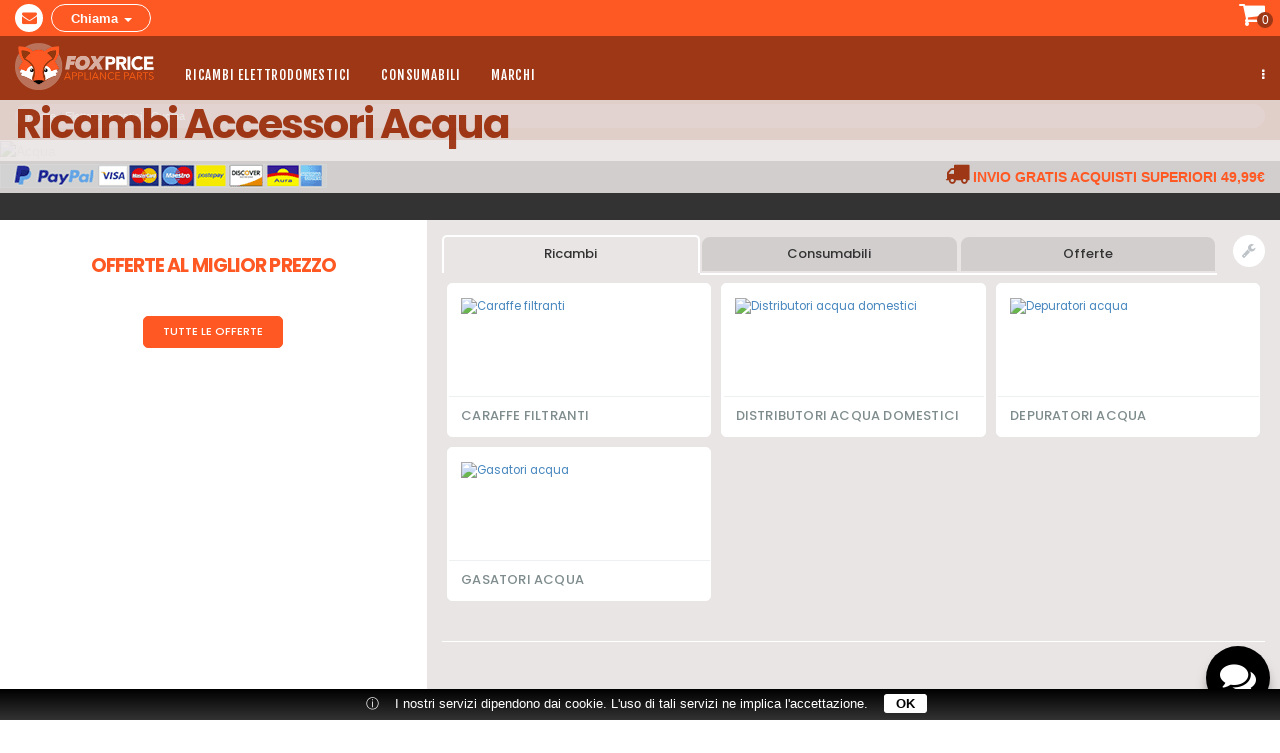

--- FILE ---
content_type: text/html; charset=UTF-8
request_url: https://foxprice.parts/icatalog/20052/category.html
body_size: 5212
content:
<!DOCTYPE html>
<html dir="ltr" lang="it">
<head>
<meta charset="utf-8">
<meta name="robots" content="index, follow">
<meta name="viewport" content="width=device-width, initial-scale=1">
<meta name="generator" content="IPORT Copyright (C) 2001-2017 NWBOX S.a.s.">
<script>
(function(w){var e={},f='readyState',g='currentScript',c=w.document,i=/inte|comp/,l='EventListener',h='add'+l,q='remove'+l,m=0,
n=function(b,a){if(!m&&i.test(c[f])&&(m=1))for(a in e)o(a)},r=function(b){var a=b.target,d=a.src;if(e[d]&&i.test(c[f])){o(d)}},
p=function(b,a){var d=g in c?c[g]:c.getElementById(g);if(d&&d.src||a){a||(a=d.src);e[a]||(e[a]=[]);e[a].push({y:b})}},x='load',
o=function(b,a){for(var s=0,d=e[b].length;d>s;++s)setTimeout(e[b][s].y,1);delete e[b]};if(i.test(c[f]))n({type:p,status:c[f]});
else{c[h]('DOMContentLoaded',j,1);w[h](x,j,0)}c[h](x,r,1);function j(b){n(b);this[q](b.type,j)}w.navigator.ready=p})(this);
</script>
<meta name="viewport" content="width=device-width initial-scale=1"><title>Ricambi Accessori Acqua, categoria ricambi originali e compatibili elettrodomestici | Foxprice</title>
<link type="image/png" rel="icon" href="/favicon.png">
<link type="image/png" rel="shortcut icon" href="/favicon.png">
<style type="text/css">html,body{margin:0;padding:0}.container,.container-fluid{margin-right:auto;margin-left:auto;padding-right:8px;padding-left:8px}html,body,body*{-webkit-box-sizing:border-box;-moz-box-sizing:border-box;box-sizing:border-box}@media(min-width:768px){.container{width:752px}}@media(min-width:1024px){.container{width:1008px}}@media(min-width:1280px){.container{width:1264px}}.row{margin-right:0;margin-left:0}.col-lg-1,.col-lg-10,.col-lg-11,.col-lg-12,.col-lg-2,.col-lg-3,.col-lg-4,.col-lg-5,.col-lg-6,.col-lg-7,.col-lg-8,.col-lg-9,.col-md-1,.col-md-10,.col-md-11,.col-md-12,.col-md-2,.col-md-3,.col-md-4,.col-md-5,.col-md-6,.col-md-7,.col-md-8,.col-md-9,.col-sm-1,.col-sm-10,.col-sm-11,.col-sm-12,.col-sm-2,.col-sm-3,.col-sm-4,.col-sm-5,.col-sm-6,.col-sm-7,.col-sm-8,.col-sm-9,.col-xs-1,.col-xs-10,.col-xs-11,.col-xs-12,.col-xs-2,.col-xs-3,.col-xs-4,.col-xs-5,.col-xs-6,.col-xs-7,.col-xs-8,.col-xs-9{position:relative;min-height:1px;padding-right:8px;padding-left:8px}.col-xs-1,.col-xs-10,.col-xs-11,.col-xs-12,.col-xs-2,.col-xs-3,.col-xs-4,.col-xs-5,.col-xs-6,.col-xs-7,.col-xs-8,.col-xs-9{float:left}.col-xs-12{width:100%}.col-xs-11{width:91.66%}.col-xs-10{width:83.33%}.col-xs-9{width:75%}.col-xs-8{width:66.66%}.col-xs-7{width:58.33%}.col-xs-6{width:50%}.col-xs-5{width:41.66%}.col-xs-4{width:33.33%}.col-xs-3{width:25%}.col-xs-2{width:16.66%}.col-xs-1{width:8.33%}@media(min-width:768px){.col-sm-1,.col-sm-10,.col-sm-11,.col-sm-12,.col-sm-2,.col-sm-3,.col-sm-4,.col-sm-5,.col-sm-6,.col-sm-7,.col-sm-8,.col-sm-9{float:left}.col-sm-12{width:100%}.col-sm-11{width:91.66%}.col-sm-10{width:83.33%}.col-sm-9{width:75%}.col-sm-8{width:66.66%}.col-sm-7{width:58.33%}.col-sm-6{width:50%}.col-sm-5{width:41.66%}.col-sm-4{width:33.33%}.col-sm-3{width:25%}.col-sm-2{width:16.66%}.col-sm-1{width:8.33%}}@media(min-width:992px){.col-md-1,.col-md-10,.col-md-11,.col-md-12,.col-md-2,.col-md-3,.col-md-4,.col-md-5,.col-md-6,.col-md-7,.col-md-8,.col-md-9{float:left}.col-md-12{width:100%}.col-md-11{width:91.66%}.col-md-10{width:83.33%}.col-md-9{width:75%}.col-md-8{width:66.66%}.col-md-7{width:58.33%}.col-md-6{width:50%}.col-md-5{width:41.66%}.col-md-4{width:33.33%}.col-md-3{width:25%}.col-md-2{width:16.66%}.col-md-1{width:8.33%}}@media(min-width:1200px){.col-lg-1,.col-lg-10,.col-lg-11,.col-lg-12,.col-lg-2,.col-lg-3,.col-lg-4,.col-lg-5,.col-lg-6,.col-lg-7,.col-lg-8,.col-lg-9{float:left}.col-lg-12{width:100%}.col-lg-11{width:91.66%}.col-lg-10{width:83.33%}.col-lg-9{width:75%}.col-lg-8{width:66.66%}.col-lg-7{width:58.33%}.col-lg-6{width:50%}.col-lg-5{width:41.66%}.col-lg-4{width:33.33%}.col-lg-3{width:25%}.col-lg-2{width:16.66%}.col-lg-1{width:8.33%}}</style>
<link type="text/css" rel="stylesheet" href="/style/category.css">
<link type="text/css" rel="stylesheet" href="https://fonts.googleapis.com/css?family=Poppins:400,300,500,600,700">
<link type="text/css" rel="stylesheet" href="https://fonts.googleapis.com/css?family=Fjalla+One">
<link type="text/css" rel="stylesheet" href="/scripts/library/lib.css">
<script type="text/javascript" async="" src="/sitedata.js"></script>
<script type="text/javascript" async="" src="/site/category.js"></script>
<script type="text/javascript" async="" src="/page/category.js"></script>
<script type="text/javascript" async="" src="/scripts/library/lib.js"></script>
<script type="text/javascript" async="" src="/scripts/iport-guest-20170423034727.js"></script>
</head>

<body><div id="div179" class="main">
<div id="div184" class="row0">
<div class="container-fluid">
	<div class="row">
		<div class="col-xs-10 col-sm-6">
			<div class="text-left">
				<div class="topicons">
					<a class="topicon" href="mailto:foxprice2016@gmail.com" title="Inviaci una mail"><i class="fa fa-envelope"></i></a> <a class="topicon1" data-toggle="collapse" href="#collapseExample">Chiama <span class="caret"></span></a>
				</div>
			</div>
		</div>

		<div class="col-xs-2 col-sm-6">
			<div class="text-right">
				<a data-placement="bottom" data-toggle="tooltip" href="/scmanage.html"><i class="fa fa-shopping-cart fa-2x"></i></a>

				<div class="cart-counter" id="cart-counter">
					<span class="cart-lines">0</span>
				</div>
			</div>
		</div>
	</div>
</div>

<div class="collapse" id="collapseExample">
	<div class="text-center">
		<a class="numtel" href="tel:+39087243556" title="Telefono"><i class="fa fa-phone"></i> +39 087 243 556</a> <b>Orari:</b> Luned&igrave; - Venerd&igrave; 9:00 - 12:00 Sabato chiuso
	</div>
</div>
</div>
<div id="div180" class="navigator"><div id="div190">
<nav class="navbar navbar-default yamm">
	<div class="navbar-header">
		<button class="navbar-toggle" data-target="#navbar-collapse-1" data-toggle="collapse" type="button">
			<span class="sr-only">Toggle navigation</span> <span class="icon-bar"></span> <span class="icon-bar"></span> <span class="icon-bar"></span>
		</button>
	</div>
	<a class="navbar-brand" href="/"><img alt="FoxPrice" height="47" src="/logo.png" width="140"></a>

	<div class="collapse navbar-collapse" id="navbar-collapse-1">
		<ul class="nav navbar-nav navbar-left">
			<li class="dropdown">
<a class="dropdown-toggle" data-toggle="dropdown" href="#">Ricambi Elettrodomestici </a>

				<ul class="dropdown-menu">
					<li>
						<div class="yamm-content">
							<div class="row">
								<div class="col-sm-6">
									<div class="menublock">
										<h3>Ricambi Grandi elettrodomestici</h3>

										<ul>
											<li class="col-xs-6"><a href="/icatalog/Asciugatrici/8000/typology.html">Asciugatrici</a></li>
											<li class="col-xs-6"><a href="/icatalog/Lavasciuga/8000/typology.html">Lavasciuga</a></li>
											<li class="col-xs-6"><a href="/icatalog/Lavatrici/8000/typology.html">Lavatrici</a></li>
											<li class="col-xs-6"><a href="/icatalog/Lavastoviglie/8000/typology.html">Lavastoviglie</a></li>
											<li class="col-xs-6"><a href="/icatalog/Frigoriferi/8000/typology.html">Frigoriferi</a></li>
											<li class="col-xs-6"><a href="/icatalog/Congelatori/8000/typology.html">Congelatori</a></li>
											<li class="col-xs-6"><a href="/icatalog/Forni/8000/typology.html">Forni</a></li>
											<li class="col-xs-6"><a href="/icatalog/Microonde/8000/typology.html">Microonde</a></li>
											<li class="col-xs-6"><a href="/icatalog/Piani%20cottura/8000/typology.html">Piani cottura</a></li>
											<li class="col-xs-6"><a href="/icatalog/Cappe/8000/typology.html">Cappe</a></li>
											<li class="col-xs-6"><a href="/icatalog/Cucine%20a%20gas/8000/typology.html">Cucine a Gas</a></li>
											<li class="col-xs-6"><a href="/icatalog/Climatizzatori%20fissi/8000/typology.html">Climatizzatori fissi</a></li>
											<li class="col-xs-6"><a href="/icatalog/Climatizzatori%20portatili/8000/typology.html">Climatizzatori portatili</a></li>
											<li class="col-xs-6"><a href="/icatalog/Stufe%20a%20gas/8000/typology.html">Stufe a gas</a></li>
										</ul>

										<p class="minilink"><strong>I pi&ugrave; richiesti :</strong> <a class="aminilink" href="/icatalog/871/product.html" style="color:#000!important;font-family: 'Poppins', sans-serif!important;font-size:10px!important;">Rotelle cestello lavastoviglie Rex</a> , <a class="aminilink" href="/icatalog/1120/product.html" style="color:#000!important;font-family: 'Poppins', sans-serif!important;font-size:10px!important;">Motore cappa aspirante</a> , <a class="aminilink" href="/icatalog/1759/product.html" style="color:#000!important;font-family: 'Poppins', sans-serif!important;font-size:10px!important;">Guarnizioni forno Ariston</a></p>
									</div>
								</div>

								<div class="col-sm-6">
									<div>
										<h3>Ricambi Piccoli elettrodomestici</h3>

										<div class="row">
											<div class="col-md-6">
												<div class="menublock1">
													<h4><a href="/icatalog/20010/category.html" title="Ricambi elettrodomestici cucina">Cucina</a></h4>
												</div>
											</div>

											<div class="col-md-6">
												<div class="menublock1">
													<h4><a href="/icatalog/20011/category.html" title="Ricambi elettrodomestici lavanderia">Lavanderia</a></h4>
												</div>
											</div>

											<div class="col-md-6">
												<div class="menublock1">
													<h4><a href="/icatalog/20012/category.html" title="Ricambi elettrodomestici Pulizia">Pulizia</a></h4>
												</div>
											</div>

											<div class="col-md-6">
												<div class="menublock1">
													<h4><a href="/icatalog/20013/category.html" title="Ricambi elettrodomestici clima">Clima</a></h4>
												</div>
											</div>

											<div class="col-md-6">
												<div class="menublock1">
													<h4><a href="/icatalog/20014/category.html" title="Ricambi elettrodomestici bellezza">Bellezza</a></h4>
												</div>
											</div>

											<div class="col-md-6">
												<div class="menublock1">
													<h4><a href="/icatalog/20015/category.html" title="Ricambi elettrodomestici cucina">Salute</a></h4>
												</div>
											</div>

											<p class="minilink"><strong>I pi&ugrave; richiesti :</strong> Caldaie macchine caff&egrave; Saeco, <a class="aminilink" href="/icatalog/1029/product.html" style="color:#000!important;font-family: 'Poppins', sans-serif!important;font-size:10px!important;">Spazzole aspirapolvere</a> , Ricariche Gasatori Sodastream</p>
										</div>
									</div>
								</div>
							</div>
						</div>
					</li>
				</ul>
			</li>
			<li class="dropdown">
<a class="dropdown-toggle" data-toggle="dropdown" href="#">Consumabili</a>
				<ul class="dropdown-menu">
					<li>
						<div class="yamm-content">
							<div class="row">
								<div class="col-xs-6 col-sm-4">
									<div class="menublock">
										<h4>Sacchetti Aspirapolveri</h4>

										<ul>
											<li><a href="/icatalog/Scope%20elettriche/Vorwerk%20Folletto/Sacchetti/e000/typology1.html" title="Vendita sacchetti Folletto">Sacchetti Folletto</a></li>
											<li><a href="/icatalog/Aspirapolveri%20a%20carrello/Hoover/Sacchetti/e000/typology1.html" title="Vendita sacchetti Hoover">Sacchetti Hoover</a></li>
											<li><a href="/icatalog/Aspirapolveri%20a%20carrello/Miele/Sacchetti/e000/typology1.html" title="Vendita sacchetti Miele">Sacchetti Miele</a></li>
										</ul>
									</div>
								</div>

								<div class="col-xs-6 col-sm-4">
									<div class="menublock">
										<h4>Capsule Caff&egrave;</h4>

										<ul>
											<li><a href="/icatalog/Macchine%20da%20caff%C3%A8%20a%20capsule%20e%20cialde/Nespresso/Capsule%20caff%C3%A8/e000/typology1.html" title="Vendita Capsule Nespresso">Capsule Nespresso</a></li>
											<li><a href="/icatalog/Macchine%20da%20caff%C3%A8%20a%20capsule%20e%20cialde/Lavazza/Capsule%20caff%C3%A8/e000/typology1.html" title="Vendita Capsule Lavazza">Capsule Lavazza</a></li>
											<li><a href="/icatalog/Macchine%20da%20caff%C3%A8%20a%20capsule%20e%20cialde/De%20Longhi/Capsule%20caff%C3%A8/e000/typology1.html" title="Vendita Capsule De Longhi">Capsule De Longhi</a></li>
										</ul>
									</div>
								</div>

								<div class="col-xs-6 col-sm-4">
									<div class="menublock">
										<h4>Filtri Acqua</h4>

										<ul>
											<li><a href="/icatalog/Caraffe%20filtranti/Filtri/a000/typology1.html" title="Vendita Filtri Caraffe">Filtri Caraffe</a></li>
											<li><a href="/icatalog/Frigoriferi/Filtri/a000/typology.html" title="Vendita Filtri Frigorifero">Filtri Frigorifero</a></li>
											<li><a href="/icatalog/Macchine%20da%20caff%C3%A8%20espresso/8000/typology.html" title="Vendita Filtri Macchine caff&egrave;">Filtri Macchine Caff&egrave; espresso</a></li>
										</ul>
									</div>
								</div>

								<div class="col-xs-6 col-sm-4">
									<div class="menublock">
										<h4>Detersivi</h4>

										<ul>
											<li><a href="/icatalog/Lavatrici/8000/typology1.html">Detersivi Lavatrice</a></li>
											<li><a href="/icatalog/Lavapavimenti/8000/typology1.html">Detersivi Pavimenti</a></li>
										</ul>
									</div>
								</div>

								<div class="col-xs-6 col-sm-4">
									<div class="menublock">
										<h4>Detergenti</h4>

										<ul>
											<li>Detergenti Ecologici</li>
											<li>Detergenti Viso</li>
										</ul>
									</div>
								</div>

								<div class="col-xs-6 col-sm-4">
									<div class="menublock">
										<h4>Decalcificanti</h4>

										<ul>
											<li>Decalcificanti per macchina da caff&egrave;</li>
											<li>Decalcificanti De Longhi</li>
										</ul>
									</div>
								</div>
							</div>
						</div>
					</li>
				</ul>
			</li>
			<li class="dropdown">
<a class="dropdown-toggle" data-toggle="dropdown" href="#">Marchi</a>
				<ul class="dropdown-menu">
					<li>
						<div class="yamm-content">
							<div class="row">
								<div class="col-sm-12">
									<div class="menublock2">
										<ul>
											<li><a href="/icatalog/40009/marca.html">AEG</a></li>
											<li><a href="/icatalog/40085/marca.html">Bosch</a></li>
											<li><a href="/icatalog/40088/marca.html">Braun</a></li>
											<li><a href="/icatalog/40141/marca.html">De Longhi</a></li>
											<li><a href="/icatalog/40169/marca.html">Electrolux</a></li>
											<li><a href="/icatalog/40276/marca.html">Hoover</a></li>
											<li><a href="/icatalog/40277/marca.html">Hotpoint Ariston</a></li>
											<li><a href="/icatalog/40293/marca.html">Indesit</a></li>
											<li><a href="/icatalog/40470/marca.html">Rex</a></li>
											<li><a href="/icatalog/40389/marca.html">Miele</a></li>
											<li><a href="/icatalog/40495/marca.html">Samsung</a></li>
											<li><a href="/icatalog/40618/marca.html">Whirlpool</a></li>
											<li><a href="/icatalog/40608/marca.html">Vorwerk Folletto</a></li>
											<li><a href="/icatalog/40627/marca.html">Zoppas</a></li>
											<li class="allmenu"><a href="/icatalog/45000/marchi.html">Vedi tutti</a></li>
										</ul>
									</div>
								</div>
							</div>
						</div>
					</li>
				</ul>
			</li>
		</ul>

		<ul class="nav navbar-nav navbar-right">
			<li class="dropdown">
<a class="dropdown-toggle" data-toggle="dropdown" href="#"><span class="hidden-xs"><i class="fa fa-ellipsis-v"></i></span> <span class="visible-xs"><i class="fa fa-ellipsis-v"></i> Informazioni</span></a>

				<ul class="dropdown-menu">
					<li><a href="/privacy.html">Condizioni di vendita</a></li>
					<li><a href="/eu_ccl.html">Cookie</a></li>
				</ul>
			</li>
			<!-- /.navbar-collapse -->
		</ul>
	</div>
</nav>
</div></div>
<div id="div204" class="rowpath"><div id="div205" class="container-fluid"><div id="div206" class="row"><div id="div207" class="col-sm-12"><div id="div208" class="path">
<ul>
<li><a href="/index.html" title="">Home</a></li>
<li><a href="/icatalog/20000/category.html" title="Elettrodomestici">Elettrodomestici</a></li>
<li><a href="/icatalog/20010/category.html" title="Cucina">Cucina</a></li>
</ul>
</div></div></div></div></div>
<div id="div197" class="row3"><div id="div200" class="container-fluid"><div id="div201" class="row">
<div id="div202" class="col-sm-12"><div id="div203" class="pagetitle">
<img src="//c7.staticflickr.com/9/8725/28879664446_71eb87a094_h.jpg" title="Acqua" alt="Acqua">
   <h1>Ricambi Accessori Acqua</h1>
</div></div>
<div id="div382" class="col-sm-6"><div id="div384" class="freeship">
<div class="text-left hidden-xs">
	<img alt="pagamenti sicuri con PayPal" height="24" src="/paybar.png">
</div>

<div class="text-center visible-xs">
	<img alt="pagamenti sicuri con PayPal" height="24" src="/paybar.png">
</div>
</div></div>
<div id="div383" class="col-sm-6"><div id="div385" class="freeship1">
<div class="text-right hidden-xs">
	<i class="fa fa-truck"></i> <b style="padding-right:15px;">Invio gratis acquisti superiori 49,99&euro; </b>
</div>

<div class="text-center visible-xs">
	<i class="fa fa-truck"></i> <b>Invio gratis acquisti superiori 49,99&euro;</b>
</div>
</div></div>
</div></div></div>
<div id="div198" class="row4"><div id="div209" class="container-fluid"><div id="div210" class="row">
<div id="div212" class="col-md-4">
<div id="div347" class="catdescr">
<p></p>
</div>
<div id="div215" class="stit">
<h2>Offerte al miglior prezzo</h2>
</div>
<div id="div216" class="catoff">

</div>
<div id="div217" class="promolink">
<a href="/">Tutte le offerte</a>
</div>
</div>
<div id="div211" class="col-md-8">
<div id="div292">
<div id="div299" class="assisticon">
<div class="assist">
	<a class="tooltips" data-placement="left" href="https://repairandassistance.com/icatalog/10262/riparatore.html" target="_blank" title="Richiedi Assistenza Rapida"><i class="fa fa-wrench" title="Assistenza"></i></a>
</div>
</div>
<div id="div300" class="stab">
<div><a href="/icatalog/20052/category.html" title="Ricambi">Ricambi</a></div>
   <div><a href="/icatalog/20052/category1.html" title="Consumabili">Consumabili</a></div>
   <div><a href="/icatalog/Acqua/category2.html" title="Offerte">Offerte</a></div>
</div>
</div>
<div id="div214" class="listcat">
<div class="col-sm-4 col-md-6 col-lg-4 active">
  <div class="list-inner">
   <a href="/icatalog/Caraffe%20filtranti/8000/typology.html" title="Caraffe filtranti"><img src="//c2.staticflickr.com/9/8843/28808935945_8591c3c6b4_z.jpg" alt="Caraffe filtranti" title="Caraffe filtranti"></a>
   <h3><a href="/icatalog/Caraffe%20filtranti/8000/typology.html" title="Caraffe filtranti">Caraffe filtranti</a></h3>
  </div>
 </div>
 <div class="col-sm-4 col-md-6 col-lg-4">
  <div class="list-inner">
   <a href="/icatalog/Distributori%20acqua%20domestici/8000/typology.html" title="Distributori acqua domestici"><img src="//c4.staticflickr.com/9/8412/28193684563_12ffab6440_z.jpg" alt="Distributori acqua domestici" title="Distributori acqua domestici"></a>
   <h3><a href="/icatalog/Distributori%20acqua%20domestici/8000/typology.html" title="Distributori acqua domestici">Distributori acqua domestici</a></h3>
  </div>
 </div>
 <div class="col-sm-4 col-md-6 col-lg-4">
  <div class="list-inner">
   <a href="/icatalog/Depuratori%20acqua/8000/typology.html" title="Depuratori acqua"><img src="//c7.staticflickr.com/9/8277/28777265286_a3b2162277_z.jpg" alt="Depuratori acqua" title="Depuratori acqua"></a>
   <h3><a href="/icatalog/Depuratori%20acqua/8000/typology.html" title="Depuratori acqua">Depuratori acqua</a></h3>
  </div>
 </div>
 <div class="col-sm-4 col-md-6 col-lg-4">
  <div class="list-inner">
   <a href="/icatalog/Gasatori%20acqua/8000/typology.html" title="Gasatori acqua"><img src="//c4.staticflickr.com/9/8658/28808936035_e87de4d7bb_z.jpg" alt="Gasatori acqua" title="Gasatori acqua"></a>
   <h3><a href="/icatalog/Gasatori%20acqua/8000/typology.html" title="Gasatori acqua">Gasatori acqua</a></h3>
  </div>
 </div>
</div>
<div id="div359" class="bottomlist"><br></div>
</div>
</div></div></div>
<div id="div181" class="row2"><div id="div188" class="container-fluid"><div id="div189" class="row"><div id="div195" class="col-sm-12"><div id="div196" class="sliderhome">
<div class="hslide">
	<div>
		<div class="color1 animated flipInX">
			<a href="/icatalog/Lavatrici/8000/typology.html"><img alt="" height="96" src="/lavatriceh.jpg" width="96"></a>
			<h2><a href="/icatalog/Lavatrici/8000/typology.html" title="Vendita online ricambi lavatrici">Lavatrici</a></h2>

			<p>Parti e pezzi di ricambio per lavatrici di tutte le marche</p>
		</div>
	</div>

	<div>
		<div class="color1 animated flipInX">
			<a href="/icatalog/Stufe%20a%20pellet/8000/typology.html"><img alt="Ricambi stufe a pellet" height="96" src="/stufa-pellet.jpg" width="96"></a>

			<h2><a href="/icatalog/Stufe%20a%20pellet/8000/typology.html" title="Vendita online ricambi stufe a pellet">Stufe a pellet</a></h2>

			<p>Ampia scelta di ricambi per stufe a pellet di tutte le marche</p>
		</div>
	</div>

	<div>
		<div class="color1 animated flipInX">
			<a href="/icatalog/Estrattori/8000/typology.html" title="Accessori e ricambi estrattori di succo"><img alt="" height="96" src="/estrattore-succo.jpg" width="96"></a>

			<h2><a href="/icatalog/Estrattori/8000/typology.html" title="Vendita online ricambi accessori estrattori di succo">Estrattori di succo</a></h2>

			<p>Trova subito ricambi ed accessori per il tuo estrattore di succo</p>
		</div>
	</div>

	<div>
		<div class="color1 animated flipInX">
			<a href="/icatalog/Ferri%20a%20caldaia/8000/typology.html"><img alt="Lamine e testine rasoi elettrici" height="96" src="/ferri-caldaia.jpg" width="96"></a>

			<h2><a href="/icatalog/Ferri%20a%20caldaia/8000/typology.html" title="Vendita online ricambi per ferri a caldaia">Ferri a caldaia</a></h2>

			<p>Compra ora il ricambio per il tuo ferro a caldaia</p>
		</div>
	</div>
</div>
<button class="slick-prev" type="button">
	Previous
</button>
</div></div></div></div></div>
<div id="div191" class="footer">
<div class="container-fluid">
	<div class="row">
		<div class="col-sm-6 col-lg-3">
			<div>
				<h4>Informazioni</h4>

				<p>
					<em>Vendita di ricambi ed accessori per grandi e piccoli elettrodomestici. Vasta disponibilit&agrave; a prezzi vantaggiosi.</em>
				</p>

				<p class="promolink">&nbsp;</p>
			</div>
		</div>

		<div class="col-sm-6 col-lg-3">
			<div class="list-group">
				<a class="list-group-item" href="#"><i class="fa fa-clock-o"></i> <span class="small"> <strong>Lun - Ven</strong> 08.30 - 12.30 | 14.30 - 18-30
						<br><strong>Sab</strong> 08.30 - 12.30 <strong>Dom</strong> Chiuso</span></a> <a class="list-group-item" href="#" style="display:none"><i class="fa fa-whatsapp"></i> +39 371 389 9496</a> <a class="list-group-item" href="mailto:foxprice2016@gmail.com"><i class="fa fa-envelope-o"></i> foxprice2016@gmail.com</a>
			</div>
		</div>

		<div class="col-sm-6 col-lg-3">
			<div>
				<ul>
					<li class="col-sm-6 col-lg-12"><a href="/icatalog/20000/category.html">Ricambi Elettrodomestici</a></li>
					<li class="col-sm-6 col-lg-12"><a href="/icatalog/20000/category1.html">Consumabili</a></li>
					<li class="col-sm-6 col-lg-12"><a href="/icatalog/20000/category2.html">Offerte</a></li>
					<li class="col-sm-6 col-lg-12"><a href="/icatalog/45000/marchi.html">Marchi</a></li>
				</ul>
			</div>
		</div>

		<div class="col-sm-6 col-lg-3">
			<div>
				<h5>Copyright &copy; 2025 FoxPrice</h5>

				<p>FOXPRICE &egrave; un marchio di PM SRL</p>

				<p>P.IVA 02764040693
					<br><a href="/privacy.html" title="">Condizioni di vendita</a> | <a href="/eu_ccl.html" title="Cookie">Cookie</a> | Powered by <a href="https://repairandassistance.com" title="Repair &amp; Assistance">R&amp;A</a></p>
			</div>
		</div>
	</div>
</div>

<div class="lazytawk animated tada">
	<i class="fa fa-comments fa-3x"></i>
</div>
</div>
</div></body>
</html>


--- FILE ---
content_type: text/css;charset=UTF-8
request_url: https://foxprice.parts/style/category.css
body_size: 5312
content:
body{}.nw_tooltip{display:none;}.list-total{text-align:center;color:#7F8C8D;border-top:1px solid #CBD5D6;width:200px;margin:auto;clear:both;}.list-total span{font-weight:bold;}.paging{clear:both;text-align:center;padding-top:15px;}.paging span{border:0px solid #ccc;}.bc1{background-color:#f39c12;}.bc1a{background-color:#D38510;}.bc2{background-color:#3498db;}.bc2a{background-color:#2980b9;}.bc3{background-color:#1abc9c;}.bc3a{background-color:#16a085;}.bc4{background-color:#95a5a6;}.bc4a{background-color:#7f8c8d;}.bc5{background-color:#EAD6C0;}.bc5a{background-color:#C4B5A4;}.gcolor1{background-color:#fff;}.gcolor2{background-color:#333;}.gcolor3{background-color:#E74C3C;}.gcolor4{background-color:#3498db;}.gcolor5{background-color:#D38510;}.hblkt:hover{background:#D2CECE;}.navbar-brand{padding:0px;font-size:29px !important;letter-spacing:-1px;}.navbar-brand>img{width:160px;margin-top:-2px;}.navbar-default .navbar-nav>.open>a,.navbar-default .navbar-nav>.open>a:hover,.navbar-default .navbar-nav>.open>a:focus{color:#9AA3A5 !important;background:#fff !important;box-shadow:none !important;}.dropdown-toggle,.dropdown-toggle:hover,.dropdown-toggle:focus{color:#555;background:none !important;box-shadow:none !important;}.yamm .nav,.yamm .collapse,.yamm .dropup,.yamm .dropdown{position:static !important;left:0px !important;}.yamm .container{position:relative !important;background:rgba(255,255,255,0.8) !important;}.yamm .container{background-filter:blur(5px);}.yamm .navbar-left .dropdown-menu{left:0;width:100%;}.yamm .yamm-content{padding:15px;}.yamm .dropdown.yamm-fw .dropdown-menu{left:0;right:0;}.yamm .yamm-content li{padding:0px;margin:0px;}.yamm .yamm-content .list-unstyled{margin-top:0px;margin-bottom:4px;}.yamm .yamm-content .btn{color:#fff;}.row0{background:#333;}@media (min-width:1200px){.blk-v1{height:160px;}.blk-v2{height:320px;}.bigcover h1{font-size:55px;font-weight:200;letter-spacing:-1px;margin:0px;padding-top:20%;padding-left:15%;padding-right:15%;color:rgba(255,255,255,0.8);}.bigcover em{font-size:17px;font-style:normal;line-height:17px;padding-bottom:20%;display:block;padding-left:15%;padding-right:15%;color:rgba(0,0,0,0.5);}.bigcover h2{margin:0px;font-size:25px;font-weight:200;letter-spacing:0px;color:rgba(255,255,255,0.8);padding-top:5%;}.bigcover .nav{padding-top:18%;padding-bottom:18%;}.bigcover .col-md-8{min-height:320px;}}@media (max-width:1199px){.blk-v1{height:160px;}.blk-v2{height:320px;}.bigcover h1{font-size:45px;font-weight:200;letter-spacing:-1px;margin:0px;padding-top:15px;padding-left:0px;padding-right:0px;color:rgba(255,255,255,0.8);text-align:center;}.bigcover em{font-size:15px;font-style:normal;line-height:15px;padding-bottom:0px;display:block;padding-left:0px;padding-right:0px;color:rgba(0,0,0,0.5);text-align:center;}.bigcover h2{margin:0px;font-size:21px;font-weight:200;letter-spacing:0px;color:rgba(255,255,255,0.8);padding-top:5%;}.bigcover h2{font-size:25px !important;padding:10px !important;}}@media (max-width:766px){.pagetitle h1{font-size:30px !important;}.offcov h2{font-size:25px !important;}.offcov .offer{font-size:30px !important;}.blk-v1{height:160px;}.blk-v2{height:320px;}.navbar-brand{transform:none;top:-4px;left:0;position:absolute;}.bigcover h1{font-size:10px;font-weight:200;letter-spacing:-1px;margin:0px;padding-top:15px;padding-left:0px;padding-right:0px;color:rgba(255,255,255,0.8);}.bigcover em{font-size:13px;font-style:normal;line-height:13px;padding-bottom:0px;display:block;padding-left:0px;padding-right:0px;color:rgba(0,0,0,0.5);}.bigcover h2{margin:0px;font-size:17px;font-weight:200;letter-spacing:0px;color:rgba(255,255,255,0.8);padding-top:2%;}.bigcover .nav{padding-top:2%;padding-bottom:2%;}.bigcover .col-md-8{min-height:480px;}.shoptop a{position:absolute !important;right:15px!important;top:-2px!important;background:#fff!important;}.shoptop a:hover{background:#9E3716!important;color:#fff !important;text-decoration:none!important;}.bigcover h2{font-size:17px !important;padding:10px !important;}}.navbar,.row0{animation:fadeInDown ease 1s;animation-iteration-count:1;transform-origin:50% 50%;animation-fill-mode:forwards;-webkit-animation:fadeInDown ease 1s;-webkit-animation-iteration-count:1;-webkit-transform-origin:50% 50%;-webkit-animation-fill-mode:forwards;-moz-animation:fadeInDown ease 1s;-moz-animation-iteration-count:1;-moz-transform-origin:50% 50%;-moz-animation-fill-mode:forwards;-o-animation:fadeInDown ease 1s;-o-animation-iteration-count:1;-o-transform-origin:50% 50%;-o-animation-fill-mode:forwards;-ms-animation:fadeInDown ease 1s;-ms-animation-iteration-count:1;-ms-transform-origin:50% 50%;-ms-animation-fill-mode:forwards;}@keyframes fadeInDown{0%{opacity:0;transform:translate(0px,-25px);}100%{opacity:1;transform:translate(0px,0px);}}@-moz-keyframes fadeInDown{0%{opacity:0;-moz-transform:translate(0px,-25px);}100%{opacity:1;-moz-transform:translate(0px,0px);}}@-webkit-keyframes fadeInDown{0%{opacity:0;-webkit-transform:translate(0px,-25px);}100%{opacity:1;-webkit-transform:translate(0px,0px);}}@-o-keyframes fadeInDown{0%{opacity:0;-o-transform:translate(0px,-25px);}100%{opacity:1;-o-transform:translate(0px,0px);}}@-ms-keyframes fadeInDown{0%{opacity:0;-ms-transform:translate(0px,-25px);}100%{opacity:1;-ms-transform:translate(0px,0px);}}.shoptop{animation:fadeIn ease 1.5s;animation-iteration-count:1;transform-origin:50% 50%;animation-fill-mode:forwards;-webkit-animation:fadeIn ease 1.5s;-webkit-animation-iteration-count:1;-webkit-transform-origin:50% 50%;-webkit-animation-fill-mode:forwards;-moz-animation:fadeIn ease 1s;-moz-animation-iteration-count:1;-moz-transform-origin:50% 50%;-moz-animation-fill-mode:forwards;-o-animation:fadeIn ease 1.5s;-o-animation-iteration-count:1;-o-transform-origin:50% 50%;-o-animation-fill-mode:forwards;-ms-animation:fadeIn ease 1.5s;-ms-animation-iteration-count:1;-ms-transform-origin:50% 50%;-ms-animation-fill-mode:forwards;}@keyframes fadeIn{0%{opacity:0;}50%{opacity:0;}100%{opacity:1;}}@-moz-keyframes fadeIn{0%{opacity:0;}50%{opacity:0;}100%{opacity:1;}}@-webkit-keyframes fadeIn{0%{opacity:0;}50%{opacity:0;}100%{opacity:1;}}@-o-keyframes fadeIn{0%{opacity:0;}50%{opacity:0;}100%{opacity:1;}}@-ms-keyframes fadeIn{0%{opacity:0;}50%{opacity:0;}100%{opacity:1;}}.ribbon{position:absolute;right:0px;top:-5px;z-index:1;overflow:hidden;width:75px;height:75px;text-align:right;}.ribbon span{font-size:10px;font-weight:bold;color:#FFF;text-transform:uppercase;text-align:center;line-height:20px;transform:rotate(45deg);-webkit-transform:rotate(45deg);width:100px;display:block;background:#9E3716;background:linear-gradient(#9E3716 0%,#9E3716 100%);box-shadow:0 3px 10px -5px rgba(0,0,0,1);position:absolute;top:19px;right:-21px;}.ribbon span::before{content:"";position:absolute;left:0px;top:100%;z-index:-1;border-left:3px solid #9E3716;border-right:3px solid transparent;border-bottom:3px solid transparent;border-top:3px solid #9E3716;}.ribbon span::after{content:"";position:absolute;right:0px;top:100%;z-index:-1;border-left:3px solid transparent;border-right:3px solid #9E3716;border-bottom:3px solid transparent;border-top:3px solid #9E3716;}.path{animation:PathFadeInUp ease 2s;animation-iteration-count:1;transform-origin:50% 50%;-webkit-animation:PathFadeInUp ease 2s;-webkit-animation-iteration-count:1;-webkit-transform-origin:50% 50%;-moz-animation:PathFadeInUp ease 2s;-moz-animation-iteration-count:1;-moz-transform-origin:50% 50%;-o-animation:PathFadeInUp ease 2s;-o-animation-iteration-count:1;-o-transform-origin:50% 50%;-ms-animation:PathFadeInUp ease 2s;-ms-animation-iteration-count:1;-ms-transform-origin:50% 50%;}@keyframes PathFadeInUp{0%{opacity:0;transform:translate(0px,0px);}34%{opacity:0;transform:translate(0px,-8px);}100%{opacity:1;transform:translate(0px,0px);}}@-moz-keyframes PathFadeInUp{0%{opacity:0;-moz-transform:translate(0px,0px);}34%{opacity:0;-moz-transform:translate(0px,-8px);}100%{opacity:1;-moz-transform:translate(0px,0px);}}@-webkit-keyframes PathFadeInUp{0%{opacity:0;-webkit-transform:translate(0px,0px);}34%{opacity:0;-webkit-transform:translate(0px,-8px);}100%{opacity:1;-webkit-transform:translate(0px,0px);}}@-o-keyframes PathFadeInUp{0%{opacity:0;-o-transform:translate(0px,0px);}34%{opacity:0;-o-transform:translate(0px,-8px);}100%{opacity:1;-o-transform:translate(0px,0px);}}@-ms-keyframes PathFadeInUp{0%{opacity:0;-ms-transform:translate(0px,0px);}34%{opacity:0;-ms-transform:translate(0px,-8px);}100%{opacity:1;-ms-transform:translate(0px,0px);}}.pagetitle,.ptitle,.infocity p{animation:TitleFadeIn ease 3s;animation-iteration-count:1;transform-origin:50% 50%;-webkit-animation:TitleFadeIn ease 3s;-webkit-animation-iteration-count:1;-webkit-transform-origin:50% 50%;-moz-animation:TitleFadeIn ease 3s;-moz-animation-iteration-count:1;-moz-transform-origin:50% 50%;-o-animation:TitleFadeIn ease 3s;-o-animation-iteration-count:1;-o-transform-origin:50% 50%;-ms-animation:TitleFadeIn ease 3s;-ms-animation-iteration-count:1;-ms-transform-origin:50% 50%;}@keyframes TitleFadeIn{0%{opacity:0;}33%{opacity:0;}100%{opacity:1;}}@-moz-keyframes TitleFadeIn{0%{opacity:0;}33%{opacity:0;}100%{opacity:1;}}@-webkit-keyframes TitleFadeIn{0%{opacity:0;}33%{opacity:0;}100%{opacity:1;}}@-o-keyframes TitleFadeIn{0%{opacity:0;}33%{opacity:0;}100%{opacity:1;}}@-ms-keyframes TitleFadeIn{0%{opacity:0;}33%{opacity:0;}100%{opacity:1;}}.row4{animation:ContentFadeIn ease 2s;animation-iteration-count:1;transform-origin:50% 50%;-webkit-animation:ContentFadeIn ease 2s;-webkit-animation-iteration-count:1;-webkit-transform-origin:50% 50%;-moz-animation:ContentFadeIn ease 2s;-moz-animation-iteration-count:1;-moz-transform-origin:50% 50%;-o-animation:ContentFadeIn ease 2s;-o-animation-iteration-count:1;-o-transform-origin:50% 50%;-ms-animation:ContentFadeIn ease 2s;-ms-animation-iteration-count:1;-ms-transform-origin:50% 50%;}@keyframes ContentFadeIn{0%{opacity:0;}22%{opacity:0;}100%{opacity:1;}}@-moz-keyframes ContentFadeIn{0%{opacity:0;}22%{opacity:0;}100%{opacity:1;}}@-webkit-keyframes ContentFadeIn{0%{opacity:0;}22%{opacity:0;}100%{opacity:1;}}@-o-keyframes ContentFadeIn{0%{opacity:0;}22%{opacity:0;}100%{opacity:1;}}@-ms-keyframes ContentFadeIn{0%{opacity:0;}22%{opacity:0;}100%{opacity:1;}}.listcat,.row4 .lastoffers{animation:CatFadeInUp ease-in 1s;animation-iteration-count:1;transform-origin:50% 50%;-webkit-animation:CatFadeInUp ease-in 1s;-webkit-animation-iteration-count:1;-webkit-transform-origin:50% 50%;-moz-animation:CatFadeInUp ease-in 1s;-moz-animation-iteration-count:1;-moz-transform-origin:50% 50%;-o-animation:CatFadeInUp ease-in 1s;-o-animation-iteration-count:1;-o-transform-origin:50% 50%;-ms-animation:CatFadeInUp ease-in 1s;-ms-animation-iteration-count:1;-ms-transform-origin:50% 50%;}@keyframes CatFadeInUp{0%{opacity:0;transform:translate(0px,32px);}100%{opacity:1;transform:translate(0px,0px);}}@-moz-keyframes CatFadeInUp{0%{opacity:0;-moz-transform:translate(0px,32px);}100%{opacity:1;-moz-transform:translate(0px,0px);}}@-webkit-keyframes CatFadeInUp{0%{opacity:0;-webkit-transform:translate(0px,32px);}100%{opacity:1;-webkit-transform:translate(0px,0px);}}@-o-keyframes CatFadeInUp{0%{opacity:0;-o-transform:translate(0px,32px);}100%{opacity:1;-o-transform:translate(0px,0px);}}@-ms-keyframes CatFadeInUp{0%{opacity:0;-ms-transform:translate(0px,32px);}100%{opacity:1;-ms-transform:translate(0px,0px);}}.cart-form{text-align:center;}.scart-form button.cart{color:#fff;border:0px;width:100%;height:48px;font:bold 20px Arial;background-color:#222;text-transform:uppercase;}.cart-form button.cart:hover{color:#ccc;}.cartform legend{text-align:center;}.cartform label{display:block !important;font-weight:200 !important;margin:2px 0 0 0 !important;}.cartform label span{color:#f00;}.cartform select,.cartform label div,.cartform input[type=tel],.cartform input[type=text],.cartform input[type=email]{width:100% !important;height:24px !important;border-radius:3px !important;border:1px solid #ccc !important;-moz-appearance:none !important;-webkit-appearance:none !important;}.cartform select,.cart-form select{background:rgba(255,255,255,1) url('data:image/png;base64,\ iVBORw0KGgoAAAANSUhEUgAAAAcAAAALCAYAAACzkJeoAAAAOklE\ QVQYV2P4//8/AwxHRkb B2I4H13iP7ICbBJwBbgkwBhuLDaMXxLZ\ ddgk8duJTQKnP7E6CFkChAFpxL/ydoaj QAAAABJRU5ErkJggg==') no-repeat scroll 96% center;-webkit-appearance:none;-moz-appearance:none;}.cartform .hosted-field{padding:4px;}.cartform .hosted-field-label{color:#000;}.cartform .hosted-field{background-color:#fff;}.cartform fieldset#fset_b{width:100%;display:none;}.cartform .nopad{padding-left:2px;padding-right:2px;}.cartform .nopadr{padding-right:2px;padding-left:8px;}.cartform label > input[type=checkbox]{margin:8px 4px 0 0;}.cartform button[type=submit]{margin:16px 0;}.cart{color:#fff;width:80%;height:40px;border:0 none;cursor:pointer;border-radius:3px;padding:8px 16px;transition:all 0.5s linear;background-color:#f93;}.cart img,.cart span{display:inline-block;text-transform:uppercase;max-height:24px !important;font:normal 13px/24px Verdana;}.cart i:before{clear:both;content:"\f07a";font-style:normal;padding-right:8px;font-family:FontAwesome;}.cart .success{display:none;}.cart .default{pointer-events:none;}.cart.active{background-color:#090;}.cart .spinner img{margin:0 !important;}.scmanage input[name=Q]{width:48px;text-align:center;}.scmanage th:nth-child(3),.scmanage td:nth-child(3),.scmanage th:nth-child(4),.scmanage td:nth-child(4){text-align:right;}.scmanage th:nth-child(4),.scmanage td:nth-child(4){min-width:80px;}.row2{background:#FF5823;}.navigator{font-family:'Poppins',sans-serif;font-size:12px !important;font-weight:500;position:relative;z-index:2;min-height:64px;}.main{background:#7F8C8D;}.footer{min-height:200px;color:#fff;font-size:12px;padding-top:24px;padding-bottom:24px;background-color:#9E3716;}.sliderhome{font-size:11px;padding-bottom:0px;padding-left:25px;padding-right:25px;padding-top:20px;padding-bottom:20px;}.row3{min-height:80px;background:#333;}.row4{min-height:320px;background:#fff;}.pagetitle{color:#ccc;margin-left:-15px;margin-right:-15px;max-height:256px;overflow:hidden;}.path{margin-bottom:4px;background:rgba(255,255,255,0.2);min-height:24px;border-radius:12px;line-height:24px;padding-left:12px;margin-bottom:8px;position:relative;}.rowpath{background:#9E3716;padding-top:4px;padding-bottom:4px;}.listcat{overflow:hidden;font-family:'Poppins',sans-serif;font-size:11.5px;padding-bottom:30px;}.stit{clear:both;padding-bottom:10px;}.catoff{overflow:hidden;padding-top:15px;padding-bottom:15px;}.stab{margin-bottom:8px;font-size:13px;overflow:hidden;}.assisticon{float:right;width:40px;text-align:center;}.promolink{text-align:center;padding-bottom:15px;font-size:11px;text-transform:uppercase;font-family:'Poppins',sans-serif;font-weight:500;}.catdescr{font-weight:300;color:#333;overflow:hidden;}.bottomlist{border-top:1px solid #fff;padding-top:15px;clear:both;text-align:center;color:#4F5758;}.freeship{background:#D2CECE;height:32px;clear:both;margin-left:-15px;margin-right:-15px;}.freeship1{background:#D2CECE;height:32px;margin-left:-15px;margin-right:-15px;}.row0{background-color:#FF5823;position:relative;color:#fff;}.navigator .navbar-brand img{width:140px;margin-top:-8px;}.navigator .navbar{background:#9e3716!important;min-height:64px;}.navigator .yamm-content{background:#fff;}.navigator h3{margin:0px;font-size:17px;font-weight:200;color:#E74C3C;padding-top:8px;padding-bottom:8px;}.navigator h4{margin:0px;font-size:11px;text-transform:uppercase;margin-bottom:8px;min-height:28px;line-height:13px;color:#E74C3C;}.navigator h4:before{display:block;float:right;font-family:FontAwesome;content:" \f105";font-size:18px;margin-top:0px;margin-right:8px;color:#9AA3A5;}.navigator .navbar{box-shadow:none;border:0px;border-radius:0px;margin-bottom:0px !important;}.navigator p{font-size:10px;text-align:center;padding:15px;clear:both;}.navigator .menublock{margin-bottom:15px;overflow:hidden;}.navigator .menublock1{border:1px solid #ECF0F1;overflow:hidden;margin-bottom:1px;min-height:32px;padding-left:8px;}.navigator .menublock1:hover{background:#F4F6F7;}.navigator .menublock ul{list-style-type:none;margin:0px;padding:0px;font-size:11px;}.navigator .menublock li{border-bottom:1px solid #F4F6F7;}.navigator .menublock1 ul{list-style-type:none;margin:0px;padding:0px;font-size:11px;overflow:hidden;}.navigator .menublock1 h4{padding-top:8px;color:#333;margin-bottom:-8px;}.navigator h4:hover{color:#ECF0F1;}.navigator h4:hover:before{color:#E74C3C;}.navigator .navbar-right a .fadeInDown1{font-size:10px !important;color:#fff;padding:4px;width:24px !important;height:12px !important;border-radius:12px;text-align:24px;text-align:center;background:#E74C3C}.navigator .icon-bar{color:#ECF0F1;}.navigator .navbar-left .dropdown-menu{margin:0px!important;border:0px;border-radius:0px;background:#fff;-webkit-box-shadow:0px 4px 5px -4px rgba(0,0,0,0.3);-moz-box-shadow:0px 4px 5px -4px rgba(0,0,0,0.3);box-shadow:0px 4px 5px -4px rgba(0,0,0,0.3);}.navigator .menublock2 ul{list-style-type:none;margin:0px;padding:0px;font-size:15px;overflow:hidden;}.navigator .menublock2 li{float:left;width:128px;margin:4px;text-align:center;text-transform:uppercase;vertical-align:middle;line-height:15px;height:48px;background:#ECF0F1;border-radius:5px;border:2px solid #ECF0F1;}.navigator .menublock2 li a{color:#7f8c8d;padding:8px;display:block;position:relative;top:50%;width:50%;padding-top:8px;margin-top:0px;-webkit-transform:translateY(-50%);-ms-transform:translateY(-50%);transform:translateY(-50%);}.navigator .allmenu{background:#7f8c8d !important;border:2px solid #7f8c8d !important;}.navigator .allmenu a{color:#ccc;display:block;}.navigator .menublock2 li a:hover{text-decoration:none;}.navigator .menublock2 li:hover{background:#fff;}.navigator .navbar-left > li a{color:#fff!important;text-shadow:none;margin-top:14px;-webkit-border-top-left-radius:5px;font-family:'Fjalla One';font-size:13px;text-transform:uppercase;letter-spacing:0.8px;display:block;-webkit-border-top-right-radius:5px;-moz-border-radius-topleft:5px;-moz-border-radius-topright:5px;border-top-left-radius:5px;border-top-right-radius:5px;}.navigator .navbar-nav>li a:hover{color:#FF5823 !important;}.navigator .navbar-right > li.dropdown a{color:#fff!important;text-shadow:none;margin-top:14px;webkit-border-top-right-radius:5px;-moz-border-radius-topleft:5px;-moz-border-radius-topright:5px;border-top-left-radius:5px;border-top-right-radius:5px;}.navigator .yamm-content li a{color:#333!important;}.navigator .yamm-content a{color:#333!important;}.navigator .menublock1 h4 a{color:#000!important;margin-top:0px;display:block;height:100%;padding:4px;}.navigator .menublock2 li a{color:#333;padding:8px;display:block;position:relative;top:0px;bottom:33%;width:100%;height:33%;-webkit-transform:translateY(-50%);-ms-transform:translateY(-50%);transform:translateY(-50%);}.navigator .navbar-right .dropdown-menu > li a{color:#000!important;}.navigator .navbar-toggle{border:1px solid #FF5823 !important;}.navigator .navbar-toggle:hover{background:#FF5823 !important;}.navigator .icon-bar{border:1px solid #fff;}.navigator .navbar-toggle:hover .icon-bar{border:1px solid #9e3716;}.navigator .aminilink{display:inline!important;color:#000!important;font-family:'Poppins',sans-serif;}.footer div.col-sm-6{padding-bottom:15px;}.footer ul{list-style-type:none;margin:0px;padding:0px;}.footer li{border-bottom:1px solid rgba(255,255,255,0.2);line-height:24px;font-size:11px;}.footer h4{font-size:27px;font-weight:300;border-bottom:1px solid rgba(255,255,255,0.2);color:#BDC3C7;}.footer em{font-size:14px;}.footer .footblk{min-height:32px;line-height:32px;font-size:14px;padding-top:4px;padding-bottom:4px;text-align:center;}.footer .footblk i{width:40px;height:24px;text-align:center;font-size:24px;}.footer .list-group{border:1px solid rgba(255,255,255,0.2);background:transparent !important;box-shadow:none;padding-bottom:12px;padding-top:12px;}.footer a{color:#fff;}.footer a:hover{color:#eee;text-decoration:none;}.footer a.list-group-item{background:transparent !important;border:0px solid rgba(255,255,255,0.2);font-size:13px;padding-bottom:8px;padding-top:8px;color:#fff;clear:both;}.footer a.list-group-item:hover{color:#BDC3C7;}.footer a.list-group-item i{font-size:28px;display:block;float:left;width:40px;text-align:center;color:#BDC3C7;}.footer .small{display:block;line-height:13px !important;}.footer .piva{margin-top:-3px;}.footer .lazytawk{z-index:2;background:#000;width:64px;height:64px;border-radius:32px;text-align:center;line-height:80px;position:fixed;bottom:10px;right:10px;-webkit-box-shadow:0px 10px 13px -4px rgba(0,0,0,0.6);-moz-box-shadow:0px 10px 13px -4px rgba(0,0,0,0.6);box-shadow:0px 10px 13px -4px rgba(0,0,0,0.6);cursor:pointer;}.footer .lazytawk:hover{background:#fff;color:#000;-webkit-box-shadow:0px 6px 13px -4px rgba(0,0,0,0.6);-moz-box-shadow:0px 6px 13px -4px rgba(0,0,0,0.6);box-shadow:0px 6px 13px -4px rgba(0,0,0,0.6);}.footer .lazytawk:active{background:#ccc;}.sliderhome h2{font-size:15px!important;margin:0px;font-weight:600;letter-spacing:-0.5px;margin-bottom:5px;}.sliderhome img{display:block;float:left;width:96px;margin-left:-12px;margin-top:-12px;margin-right:12px;border-radius:5px;}.sliderhome .color1{height:96px;border-radius:5px;margin-left:5px;margin-right:5px;padding:12px;color:#333;background:#ECF0F1;}.sliderhome .color2{height:96px;border-radius:5px;margin-left:5px;margin-right:5px;padding:12px;color:#fff;background:#16a085;}.sliderhome .color3{height:96px;border-radius:5px;margin-left:5px;margin-right:5px;padding:12px;color:#fff;background:#333;}.sliderhome .water{background-image:url(/water.jpg);background-size:cover;}.sliderhome .color2 a{color:#fff;}.sliderhome .slick-prev:before{font-family:FontAwesome;font-size:25px;line-height:1;color:rgba(255,255,255,0.7);opacity:0.75;-webkit-font-smoothing:antialiased;-moz-osx-font-smoothing:grayscale;content:"\f137";}.sliderhome .slick-next:before{font-family:FontAwesome;font-size:25px;line-height:1;color:rgba(255,255,255,0.7);opacity:0.75;-webkit-font-smoothing:antialiased;-moz-osx-font-smoothing:grayscale;content:"\f138";}.row3 .col-sm-12:first-child{background:#F4F6F7;}.row4 .col-md-8{background:#EAE5E5;padding-top:15px;min-height:720px;}.pagetitle h1{margin:0px;font-size:41px;font-weight:800;color:#9E3716;bottom:0px;position:absolute;background:rgba(234,229,229,0.9);width:100%;padding:15px;font-family:'Poppins',sans-serif;margin-top:24px;letter-spacing:-2px;}.pagetitle img{position:relative;left:0px;top:0px;width:100%;}.path ul{list-style-type:none;margin:0px;padding:0px;font-size:11px;}.path li{display:inline;}.path li:after{content:" /";}.path li:last-child:after{content:" ";}.path a{color:#fff;}.path a:hover{text-decoration:none;color:#FF5823;}.listcat .col-md-6 > div{background:#fff;border-radius:5px;min-height:154px;margin-bottom:10px;margin-left:-10px;margin-right:-10px;padding:13px;border:1px solid #fff;}.listcat p{line-height:13px;color:#4F5758;text-align:justify;}.listcat h3{margin:0px;font-size:13px;font-weight:500;color:#fff;bottom:12px;left:1px;right:1px;position:absolute;background:rgba(255,255,255,1);width:95%;margin-left:2.4%;margin-right:2.4%;font-family:'Poppins',sans-serif;margin-top:24px;letter-spacing:0.2px;border-top:1px solid #ECF0F1;text-transform:uppercase;}.listcat .col-md-6 > h3::nth-word(2){font-weight:800!important;}.listcat img{position:relative;left:0px;top:0px;width:100%;opacity:0.9;}.listcat .col-md-6 > div:hover img{opacity:1.0;}.listcat h3 a{color:#7F8C8D;display:block;padding:12px;}.listcat h3 a:hover{text-decoration:none;color:#4F5758;}.listcat .col-md-6 > div:hover{border:1px solid #7F8C8D;}.stit h2{font-size:19px;text-transform:uppercase;margin:0px;font-weight:800;letter-spacing:-0.9px;text-align:center;padding-top:16px;color:#FF5823;font-family:'Poppins',sans-serif;}.catoff h4{margin:0px;font-size:13px;padding-top:8px;padding-bottom:8px;padding-left:8px;padding-right:64px;font-family:'Poppins',sans-serif;}.catoff div>div{position:relative;height:80px;background:#F4F6F7;border-radius:5px;margin-bottom:8px;}.catoff .ribbon{margin-right:-5px;}.catoff a{color:#666;display:block;min-height:80px;}.catoff a:hover{text-decoration:none;}.catoff div>div:hover{background:#7F8C8D;}.catoff div>div:hover a{color:#fff;}.catoff .offer{background:#fff;text-align:center;width:33%;margin:auto;position:absolute;bottom:0px;left:33%;font-size:17px;font-weight:300;color:#BDC3C7;-webkit-border-top-left-radius:5px;-webkit-border-top-right-radius:5px;-moz-border-radius-topleft:5px;-moz-border-radius-topright:5px;border-top-left-radius:5px;border-top-right-radius:5px;}.catoff div>div:hover .offer{color:#666;}.stab .assist{float:right;width:32px;height:32px;border-radius:16px;background-color:#fff;color:#bdc3c7;text-align:center;line-height:32px;font-size:15px;}.stab div{font-family:'Poppins',sans-serif;font-weight:500;float:left;width:33%;text-align:center;border-bottom:2px solid #fff;}.stab a{display:block;color:#333;border:2px solid#EAE5E5;border-bottom:0px;padding:8px;border:2px solid #EAE5E5;background:rgba(0,0,0,0.1);-webkit-border-top-left-radius:10px;-webkit-border-top-right-radius:10px;-moz-border-radius-topleft:10px;-moz-border-radius-topright:10px;border-top-left-radius:10px;border-top-right-radius:10px;padding-left:2px;padding-right:2px;}.stab a:hover{text-decoration:none;color:#666;}.stab div:nth-child(1){border-bottom:2px solid #EAE5E5;}.stab div:nth-child(1) a{border:2px solid #fff;-webkit-border-top-left-radius:5px;background:#EAE5E5;-webkit-border-top-left-radius:5px;-webkit-border-top-right-radius:5px;-moz-border-radius-topleft:5px;-moz-border-radius-topright:5px;border-top-left-radius:5px;border-top-right-radius:5px;padding-top:8px;padding-bottom:10px;border-bottom:0px;}.assisticon a{display:block;float:right;width:32px;height:32px;border-radius:16px;background-color:#fff;color:#bdc3c7;text-align:center;line-height:32px;font-size:15px;}.assisticon a:hover{background:#E74C3C;color:#fff;text-decoration:none;}.assisticon i{display:block;width:32px;height:32px;line-height:32px;}.assisticon .tooltips{display:inline;position:relative;margin-left:-110px;}.assisticon .tooltips:hover:after{background:#7f8c8d;border-radius:5px;bottom:34px;color:#fff;font-size:11px;content:attr(title);left:20%;padding:2px 2px;position:absolute;left:-120px;z-index:98;width:160px;}.assisticon .tooltips:hover:before{border:solid;border-color:#7f8c8d transparent;border-width:6px 6px 0 6px;bottom:28px;content:"";left:30%;position:absolute;z-index:99;}.promolink a{border:1px solid #FF5823;display:block;margin:auto;width:140px;height:32px;border-radius:5px;background:#FF5823;color:#fff;line-height:28px;}.promolink a:hover{background:#fff;color:#FF5823;text-decoration:none;}.catdescr em{font-size:19px;line-height:19px;font-style:normal;text-align:center !important;display:block;margin:0px;}.catdescr p{font-size:13px;line-height:13px;font-weight:400;padding-bottom:10px;}.catdescr h3{font-size:13px;color:#9E3715;font-weight:bold;font-family:'Poppins',sans-serif;letter-spacing:0px;margin:0px;margin-bottom:5px;}.catdescr h3 a{padding:8px;display:block;border:1px solid #EAE5E5;border-radius:5px;color:#FF5823;text-align:center;}.catdescr h3 a i:first-child{color:#9E3716}.catdescr h3 a i:last-child{float:right;padding-right:5px;font-size:15px;color:#EAE5E5;}.catdescr h3 a:hover{background:#D2CDCD;text-decoration:none;}.catdescr ul{list-style-type:none;margin:0px;padding:0px;}.catdescr li{font-size:12px;border-bottom:1px solid #EAE5E5;line-height:16px;}.catdescr li:before{font-family:FontAwesome;font-size:14px;-webkit-font-smoothing:antialiased;-moz-osx-font-smoothing:grayscale;content:"\f1c8";margin-left:0px;margin-right:8px;margin-top:4px;color:#FF5823;float:left;}.catdescr li a{display:block;padding-top:4px;padding-bottom:4px;}.catdescr .row{margin-left:0px;margin-right:0px;}.bottomlist h2{font-size:16px;text-transform:uppercase;margin:0px;font-weight:800;letter-spacing:-0.9px;text-align:center;padding-top:16px;color:#E74C3C;font-family:'Poppins',sans-serif;}.bottomlist h3{font-size:16px;text-transform:uppercase;margin:0px;font-weight:800;letter-spacing:-0.9px;text-align:center;padding-top:16px;color:#E74C3C;font-family:'Poppins',sans-serif;}.bottomlist p{font-size:12px;}.freeship img{margin-top:3px;max-width:327px;width:100%;}.freeship1 b{text-transform:uppercase;font-size:14px;color:#ff5823;line-height:32px;}.freeship1 i{font-size:24px;color:#9e3716!important;}.row0 .text-left{padding-top:4px;}.row0 .text-left i{color:#fff;font-size:15px;}.row0 .ico1{font-size:17px!important;}.row0 .ico1 i.fa-whatsapp{font-size:19px!important;}.row0 .text-right a{color:#fff;}.row0 .cart-counter{pointer-events:none;}.row0 .cart-lines{display:block;width:16px;height:16px;border-radius:8px;background:#9e3716;color:#fff;position:absolute;top:12px;right:7px;text-align:center;font-size:12px;line-height:16px;pointer-events:none;}.row0 .label-default{font-size:11px!important;background:#24CC63;margin-top:-4px!important;padding-top:4px!important;}.row0 .label-default i{margin-top:3px!important;}.row0 .topicons{clear:both;height:28px;overflow:hidden;margin-bottom:4px;}.row0 a.topicon{display:block;float:left;width:28px;height:28px;background:#fff;margin-right:8px;border-radius:14px;text-align:center;line-height:28px;margin-bottom:4px;}.row0 a.topicon i{color:#FF5823!important;}.row0 a.topicon:hover{background:#9E3716;}.row0 a.topicon1{color:#fff;border:1px solid #fff;display:block;width:100px;border-radius:14px;height:28px;line-height:28px;float:left;text-align:center;font-size:13px;font-weight:bold;}.row0 a.topicon1:hover{background:#9E3716;text-decoration:none;}.row0 .collapse{clear:both;color:#fff;margin-top:5px;text-align:center;background:linear-gradient(to bottom,#9e3716 0%,#ff5823 100%);padding-top:5px;}.row0 .numtel{background:linear-gradient(to bottom,#ffffff 0%,#d2cece 100%);color:#FF5823;border-radius:5px;padding:4px;display:block;width:160px;text-align:center;margin:auto;margin-bottom:4px;border:1px solid #fff;-webkit-box-shadow:0px 2px 5px 0px rgba(0,0,0,0.75);-moz-box-shadow:0px 2px 5px 0px rgba(0,0,0,0.75);box-shadow:0px 2px 5px 0px rgba(0,0,0,0.75);}.row0 .numtel:hover{background:#9E3716;color:#fff;text-decoration:none;border:1px solid #FF5823;}.row0 .numtel i{color:#FF5823!important;}